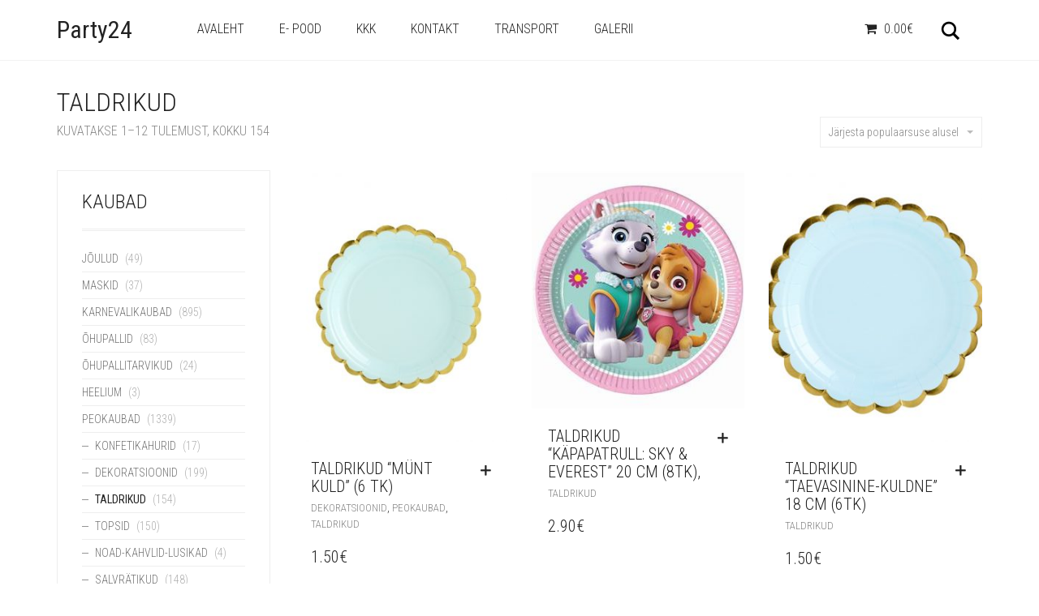

--- FILE ---
content_type: text/html; charset=UTF-8
request_url: https://party24.ee/tootekategooria/peokaubad/taldrikud/
body_size: 13006
content:
<!DOCTYPE html>
<!--[if lt IE 7 ]><html class="ie ie6" lang="et"> <![endif]-->
<!--[if IE 7 ]><html class="ie ie7" lang="et"> <![endif]-->
<!--[if IE 8 ]><html class="ie ie8" lang="et"> <![endif]-->
<!--[if (gte IE 9)|!(IE)]><!--><html lang="et"> <!--<![endif]-->
<head>
	<meta charset="UTF-8">
	<meta http-equiv="X-UA-Compatible" content="IE=edge">
	<meta name="viewport" content="width=device-width, initial-scale=1">

		<title>Taldrikud Archives - Party24</title>

		    <style>
        #wpadminbar #wp-admin-bar-vtrts_free_top_button .ab-icon:before {
            content: "\f185";
            color: #1DAE22;
            top: 3px;
        }
    </style>
    
	<!--[if lt IE 9]>
	<script src="https://party24.ee/wp-content/themes/aurum/assets/js/ie8-responsive-file-warning.js"></script>
	<![endif]-->

	<!--[if lt IE 9]>
	<script src="https://oss.maxcdn.com/libs/html5shiv/3.7.0/html5shiv.js"></script>
	<script src="https://oss.maxcdn.com/libs/respond.js/1.3.0/respond.min.js"></script>
	<![endif]-->

<meta name='robots' content='index, follow, max-image-preview:large, max-snippet:-1, max-video-preview:-1' />

	<!-- This site is optimized with the Yoast SEO plugin v19.10 - https://yoast.com/wordpress/plugins/seo/ -->
	<link rel="canonical" href="https://party24.ee/tootekategooria/peokaubad/taldrikud/" />
	<link rel="next" href="https://party24.ee/tootekategooria/peokaubad/taldrikud/page/2/" />
	<meta property="og:locale" content="et_EE" />
	<meta property="og:type" content="article" />
	<meta property="og:title" content="Taldrikud Archives - Party24" />
	<meta property="og:url" content="https://party24.ee/tootekategooria/peokaubad/taldrikud/" />
	<meta property="og:site_name" content="Party24" />
	<meta name="twitter:card" content="summary_large_image" />
	<script type="application/ld+json" class="yoast-schema-graph">{"@context":"https://schema.org","@graph":[{"@type":"CollectionPage","@id":"https://party24.ee/tootekategooria/peokaubad/taldrikud/","url":"https://party24.ee/tootekategooria/peokaubad/taldrikud/","name":"Taldrikud Archives - Party24","isPartOf":{"@id":"https://party24.ee/#website"},"primaryImageOfPage":{"@id":"https://party24.ee/tootekategooria/peokaubad/taldrikud/#primaryimage"},"image":{"@id":"https://party24.ee/tootekategooria/peokaubad/taldrikud/#primaryimage"},"thumbnailUrl":"https://party24.ee/wp-content/uploads/2018/10/big_TPP16-103_01_S.jpg","breadcrumb":{"@id":"https://party24.ee/tootekategooria/peokaubad/taldrikud/#breadcrumb"},"inLanguage":"et"},{"@type":"ImageObject","inLanguage":"et","@id":"https://party24.ee/tootekategooria/peokaubad/taldrikud/#primaryimage","url":"https://party24.ee/wp-content/uploads/2018/10/big_TPP16-103_01_S.jpg","contentUrl":"https://party24.ee/wp-content/uploads/2018/10/big_TPP16-103_01_S.jpg","width":800,"height":600},{"@type":"BreadcrumbList","@id":"https://party24.ee/tootekategooria/peokaubad/taldrikud/#breadcrumb","itemListElement":[{"@type":"ListItem","position":1,"name":"Home","item":"https://party24.ee/"},{"@type":"ListItem","position":2,"name":"Peokaubad","item":"https://party24.ee/tootekategooria/peokaubad/"},{"@type":"ListItem","position":3,"name":"Taldrikud"}]},{"@type":"WebSite","@id":"https://party24.ee/#website","url":"https://party24.ee/","name":"Party24","description":"Kaunistuste ja peotarvikute müük","potentialAction":[{"@type":"SearchAction","target":{"@type":"EntryPoint","urlTemplate":"https://party24.ee/?s={search_term_string}"},"query-input":"required name=search_term_string"}],"inLanguage":"et"}]}</script>
	<!-- / Yoast SEO plugin. -->


<link rel='dns-prefetch' href='//fonts.googleapis.com' />
<link rel='dns-prefetch' href='//s.w.org' />
<link rel="alternate" type="application/rss+xml" title="Party24 &raquo; RSS" href="https://party24.ee/feed/" />
<link rel="alternate" type="application/rss+xml" title="Party24 &raquo; Kommentaaride RSS" href="https://party24.ee/comments/feed/" />
<link rel="alternate" type="application/rss+xml" title="Party24 &raquo; Taldrikud Kategooria uudisevoog" href="https://party24.ee/tootekategooria/peokaubad/taldrikud/feed/" />
<script type="text/javascript">
window._wpemojiSettings = {"baseUrl":"https:\/\/s.w.org\/images\/core\/emoji\/13.1.0\/72x72\/","ext":".png","svgUrl":"https:\/\/s.w.org\/images\/core\/emoji\/13.1.0\/svg\/","svgExt":".svg","source":{"concatemoji":"https:\/\/party24.ee\/wp-includes\/js\/wp-emoji-release.min.js?ver=5.9.12"}};
/*! This file is auto-generated */
!function(e,a,t){var n,r,o,i=a.createElement("canvas"),p=i.getContext&&i.getContext("2d");function s(e,t){var a=String.fromCharCode;p.clearRect(0,0,i.width,i.height),p.fillText(a.apply(this,e),0,0);e=i.toDataURL();return p.clearRect(0,0,i.width,i.height),p.fillText(a.apply(this,t),0,0),e===i.toDataURL()}function c(e){var t=a.createElement("script");t.src=e,t.defer=t.type="text/javascript",a.getElementsByTagName("head")[0].appendChild(t)}for(o=Array("flag","emoji"),t.supports={everything:!0,everythingExceptFlag:!0},r=0;r<o.length;r++)t.supports[o[r]]=function(e){if(!p||!p.fillText)return!1;switch(p.textBaseline="top",p.font="600 32px Arial",e){case"flag":return s([127987,65039,8205,9895,65039],[127987,65039,8203,9895,65039])?!1:!s([55356,56826,55356,56819],[55356,56826,8203,55356,56819])&&!s([55356,57332,56128,56423,56128,56418,56128,56421,56128,56430,56128,56423,56128,56447],[55356,57332,8203,56128,56423,8203,56128,56418,8203,56128,56421,8203,56128,56430,8203,56128,56423,8203,56128,56447]);case"emoji":return!s([10084,65039,8205,55357,56613],[10084,65039,8203,55357,56613])}return!1}(o[r]),t.supports.everything=t.supports.everything&&t.supports[o[r]],"flag"!==o[r]&&(t.supports.everythingExceptFlag=t.supports.everythingExceptFlag&&t.supports[o[r]]);t.supports.everythingExceptFlag=t.supports.everythingExceptFlag&&!t.supports.flag,t.DOMReady=!1,t.readyCallback=function(){t.DOMReady=!0},t.supports.everything||(n=function(){t.readyCallback()},a.addEventListener?(a.addEventListener("DOMContentLoaded",n,!1),e.addEventListener("load",n,!1)):(e.attachEvent("onload",n),a.attachEvent("onreadystatechange",function(){"complete"===a.readyState&&t.readyCallback()})),(n=t.source||{}).concatemoji?c(n.concatemoji):n.wpemoji&&n.twemoji&&(c(n.twemoji),c(n.wpemoji)))}(window,document,window._wpemojiSettings);
</script>
<style type="text/css">
img.wp-smiley,
img.emoji {
	display: inline !important;
	border: none !important;
	box-shadow: none !important;
	height: 1em !important;
	width: 1em !important;
	margin: 0 0.07em !important;
	vertical-align: -0.1em !important;
	background: none !important;
	padding: 0 !important;
}
</style>
	<style>
	
.laborator-admin-bar-menu {
	position: relative !important;
	display: inline-block;
	width: 16px !important;
	height: 16px !important;
	background: url(https://party24.ee/wp-content/themes/aurum/assets/images/laborator-icon.png) no-repeat 0px 0px !important;
	background-size: 16px !important;
	margin-right: 8px !important;
	top: 3px !important;
}

#wp-admin-bar-laborator-options:hover .laborator-admin-bar-menu {
	background-position: 0 -32px !important;
}

.laborator-admin-bar-menu:before {
	display: none !important;
}

#toplevel_page_laborator_options .wp-menu-image {
	background: url(https://party24.ee/wp-content/themes/aurum/assets/images/laborator-icon.png) no-repeat 11px 8px !important;
	background-size: 16px !important;
}

#toplevel_page_laborator_options .wp-menu-image:before {
	display: none;
}

#toplevel_page_laborator_options .wp-menu-image img {
	display: none;
}

#toplevel_page_laborator_options:hover .wp-menu-image, #toplevel_page_laborator_options.wp-has-current-submenu .wp-menu-image {
	background-position: 11px -24px !important;
}

</style>
<link rel='stylesheet' id='wp-block-library-css'  href='https://party24.ee/wp-includes/css/dist/block-library/style.min.css?ver=5.9.12' type='text/css' media='all' />
<link rel='stylesheet' id='wc-blocks-vendors-style-css'  href='https://party24.ee/wp-content/plugins/woocommerce/packages/woocommerce-blocks/build/wc-blocks-vendors-style.css?ver=8.7.5' type='text/css' media='all' />
<link rel='stylesheet' id='wc-blocks-style-css'  href='https://party24.ee/wp-content/plugins/woocommerce/packages/woocommerce-blocks/build/wc-blocks-style.css?ver=8.7.5' type='text/css' media='all' />
<style id='global-styles-inline-css' type='text/css'>
body{--wp--preset--color--black: #000000;--wp--preset--color--cyan-bluish-gray: #abb8c3;--wp--preset--color--white: #ffffff;--wp--preset--color--pale-pink: #f78da7;--wp--preset--color--vivid-red: #cf2e2e;--wp--preset--color--luminous-vivid-orange: #ff6900;--wp--preset--color--luminous-vivid-amber: #fcb900;--wp--preset--color--light-green-cyan: #7bdcb5;--wp--preset--color--vivid-green-cyan: #00d084;--wp--preset--color--pale-cyan-blue: #8ed1fc;--wp--preset--color--vivid-cyan-blue: #0693e3;--wp--preset--color--vivid-purple: #9b51e0;--wp--preset--gradient--vivid-cyan-blue-to-vivid-purple: linear-gradient(135deg,rgba(6,147,227,1) 0%,rgb(155,81,224) 100%);--wp--preset--gradient--light-green-cyan-to-vivid-green-cyan: linear-gradient(135deg,rgb(122,220,180) 0%,rgb(0,208,130) 100%);--wp--preset--gradient--luminous-vivid-amber-to-luminous-vivid-orange: linear-gradient(135deg,rgba(252,185,0,1) 0%,rgba(255,105,0,1) 100%);--wp--preset--gradient--luminous-vivid-orange-to-vivid-red: linear-gradient(135deg,rgba(255,105,0,1) 0%,rgb(207,46,46) 100%);--wp--preset--gradient--very-light-gray-to-cyan-bluish-gray: linear-gradient(135deg,rgb(238,238,238) 0%,rgb(169,184,195) 100%);--wp--preset--gradient--cool-to-warm-spectrum: linear-gradient(135deg,rgb(74,234,220) 0%,rgb(151,120,209) 20%,rgb(207,42,186) 40%,rgb(238,44,130) 60%,rgb(251,105,98) 80%,rgb(254,248,76) 100%);--wp--preset--gradient--blush-light-purple: linear-gradient(135deg,rgb(255,206,236) 0%,rgb(152,150,240) 100%);--wp--preset--gradient--blush-bordeaux: linear-gradient(135deg,rgb(254,205,165) 0%,rgb(254,45,45) 50%,rgb(107,0,62) 100%);--wp--preset--gradient--luminous-dusk: linear-gradient(135deg,rgb(255,203,112) 0%,rgb(199,81,192) 50%,rgb(65,88,208) 100%);--wp--preset--gradient--pale-ocean: linear-gradient(135deg,rgb(255,245,203) 0%,rgb(182,227,212) 50%,rgb(51,167,181) 100%);--wp--preset--gradient--electric-grass: linear-gradient(135deg,rgb(202,248,128) 0%,rgb(113,206,126) 100%);--wp--preset--gradient--midnight: linear-gradient(135deg,rgb(2,3,129) 0%,rgb(40,116,252) 100%);--wp--preset--duotone--dark-grayscale: url('#wp-duotone-dark-grayscale');--wp--preset--duotone--grayscale: url('#wp-duotone-grayscale');--wp--preset--duotone--purple-yellow: url('#wp-duotone-purple-yellow');--wp--preset--duotone--blue-red: url('#wp-duotone-blue-red');--wp--preset--duotone--midnight: url('#wp-duotone-midnight');--wp--preset--duotone--magenta-yellow: url('#wp-duotone-magenta-yellow');--wp--preset--duotone--purple-green: url('#wp-duotone-purple-green');--wp--preset--duotone--blue-orange: url('#wp-duotone-blue-orange');--wp--preset--font-size--small: 13px;--wp--preset--font-size--medium: 20px;--wp--preset--font-size--large: 36px;--wp--preset--font-size--x-large: 42px;}.has-black-color{color: var(--wp--preset--color--black) !important;}.has-cyan-bluish-gray-color{color: var(--wp--preset--color--cyan-bluish-gray) !important;}.has-white-color{color: var(--wp--preset--color--white) !important;}.has-pale-pink-color{color: var(--wp--preset--color--pale-pink) !important;}.has-vivid-red-color{color: var(--wp--preset--color--vivid-red) !important;}.has-luminous-vivid-orange-color{color: var(--wp--preset--color--luminous-vivid-orange) !important;}.has-luminous-vivid-amber-color{color: var(--wp--preset--color--luminous-vivid-amber) !important;}.has-light-green-cyan-color{color: var(--wp--preset--color--light-green-cyan) !important;}.has-vivid-green-cyan-color{color: var(--wp--preset--color--vivid-green-cyan) !important;}.has-pale-cyan-blue-color{color: var(--wp--preset--color--pale-cyan-blue) !important;}.has-vivid-cyan-blue-color{color: var(--wp--preset--color--vivid-cyan-blue) !important;}.has-vivid-purple-color{color: var(--wp--preset--color--vivid-purple) !important;}.has-black-background-color{background-color: var(--wp--preset--color--black) !important;}.has-cyan-bluish-gray-background-color{background-color: var(--wp--preset--color--cyan-bluish-gray) !important;}.has-white-background-color{background-color: var(--wp--preset--color--white) !important;}.has-pale-pink-background-color{background-color: var(--wp--preset--color--pale-pink) !important;}.has-vivid-red-background-color{background-color: var(--wp--preset--color--vivid-red) !important;}.has-luminous-vivid-orange-background-color{background-color: var(--wp--preset--color--luminous-vivid-orange) !important;}.has-luminous-vivid-amber-background-color{background-color: var(--wp--preset--color--luminous-vivid-amber) !important;}.has-light-green-cyan-background-color{background-color: var(--wp--preset--color--light-green-cyan) !important;}.has-vivid-green-cyan-background-color{background-color: var(--wp--preset--color--vivid-green-cyan) !important;}.has-pale-cyan-blue-background-color{background-color: var(--wp--preset--color--pale-cyan-blue) !important;}.has-vivid-cyan-blue-background-color{background-color: var(--wp--preset--color--vivid-cyan-blue) !important;}.has-vivid-purple-background-color{background-color: var(--wp--preset--color--vivid-purple) !important;}.has-black-border-color{border-color: var(--wp--preset--color--black) !important;}.has-cyan-bluish-gray-border-color{border-color: var(--wp--preset--color--cyan-bluish-gray) !important;}.has-white-border-color{border-color: var(--wp--preset--color--white) !important;}.has-pale-pink-border-color{border-color: var(--wp--preset--color--pale-pink) !important;}.has-vivid-red-border-color{border-color: var(--wp--preset--color--vivid-red) !important;}.has-luminous-vivid-orange-border-color{border-color: var(--wp--preset--color--luminous-vivid-orange) !important;}.has-luminous-vivid-amber-border-color{border-color: var(--wp--preset--color--luminous-vivid-amber) !important;}.has-light-green-cyan-border-color{border-color: var(--wp--preset--color--light-green-cyan) !important;}.has-vivid-green-cyan-border-color{border-color: var(--wp--preset--color--vivid-green-cyan) !important;}.has-pale-cyan-blue-border-color{border-color: var(--wp--preset--color--pale-cyan-blue) !important;}.has-vivid-cyan-blue-border-color{border-color: var(--wp--preset--color--vivid-cyan-blue) !important;}.has-vivid-purple-border-color{border-color: var(--wp--preset--color--vivid-purple) !important;}.has-vivid-cyan-blue-to-vivid-purple-gradient-background{background: var(--wp--preset--gradient--vivid-cyan-blue-to-vivid-purple) !important;}.has-light-green-cyan-to-vivid-green-cyan-gradient-background{background: var(--wp--preset--gradient--light-green-cyan-to-vivid-green-cyan) !important;}.has-luminous-vivid-amber-to-luminous-vivid-orange-gradient-background{background: var(--wp--preset--gradient--luminous-vivid-amber-to-luminous-vivid-orange) !important;}.has-luminous-vivid-orange-to-vivid-red-gradient-background{background: var(--wp--preset--gradient--luminous-vivid-orange-to-vivid-red) !important;}.has-very-light-gray-to-cyan-bluish-gray-gradient-background{background: var(--wp--preset--gradient--very-light-gray-to-cyan-bluish-gray) !important;}.has-cool-to-warm-spectrum-gradient-background{background: var(--wp--preset--gradient--cool-to-warm-spectrum) !important;}.has-blush-light-purple-gradient-background{background: var(--wp--preset--gradient--blush-light-purple) !important;}.has-blush-bordeaux-gradient-background{background: var(--wp--preset--gradient--blush-bordeaux) !important;}.has-luminous-dusk-gradient-background{background: var(--wp--preset--gradient--luminous-dusk) !important;}.has-pale-ocean-gradient-background{background: var(--wp--preset--gradient--pale-ocean) !important;}.has-electric-grass-gradient-background{background: var(--wp--preset--gradient--electric-grass) !important;}.has-midnight-gradient-background{background: var(--wp--preset--gradient--midnight) !important;}.has-small-font-size{font-size: var(--wp--preset--font-size--small) !important;}.has-medium-font-size{font-size: var(--wp--preset--font-size--medium) !important;}.has-large-font-size{font-size: var(--wp--preset--font-size--large) !important;}.has-x-large-font-size{font-size: var(--wp--preset--font-size--x-large) !important;}
</style>
<link rel='stylesheet' id='layerslider-css'  href='https://party24.ee/wp-content/plugins/LayerSlider/static/css/layerslider.css?ver=5.6.10' type='text/css' media='all' />
<link rel='stylesheet' id='ls-google-fonts-css'  href='https://fonts.googleapis.com/css?family=Lato:100,300,regular,700,900%7COpen+Sans:300%7CIndie+Flower:regular%7COswald:300,regular,700&#038;subset=latin%2Clatin-ext' type='text/css' media='all' />
<link rel='stylesheet' id='wpmenucart-icons-css'  href='https://party24.ee/wp-content/plugins/woocommerce-menu-bar-cart/assets/css/wpmenucart-icons.min.css?ver=2.12.1' type='text/css' media='all' />
<style id='wpmenucart-icons-inline-css' type='text/css'>
@font-face{font-family:WPMenuCart;src:url(https://party24.ee/wp-content/plugins/woocommerce-menu-bar-cart/assets/fonts/WPMenuCart.eot);src:url(https://party24.ee/wp-content/plugins/woocommerce-menu-bar-cart/assets/fonts/WPMenuCart.eot?#iefix) format('embedded-opentype'),url(https://party24.ee/wp-content/plugins/woocommerce-menu-bar-cart/assets/fonts/WPMenuCart.woff2) format('woff2'),url(https://party24.ee/wp-content/plugins/woocommerce-menu-bar-cart/assets/fonts/WPMenuCart.woff) format('woff'),url(https://party24.ee/wp-content/plugins/woocommerce-menu-bar-cart/assets/fonts/WPMenuCart.ttf) format('truetype'),url(https://party24.ee/wp-content/plugins/woocommerce-menu-bar-cart/assets/fonts/WPMenuCart.svg#WPMenuCart) format('svg');font-weight:400;font-style:normal;font-display:swap}
</style>
<link rel='stylesheet' id='wpmenucart-css'  href='https://party24.ee/wp-content/plugins/woocommerce-menu-bar-cart/assets/css/wpmenucart-main.min.css?ver=2.12.1' type='text/css' media='all' />
<style id='woocommerce-inline-inline-css' type='text/css'>
.woocommerce form .form-row .required { visibility: visible; }
</style>
<link rel='stylesheet' id='wcz-frontend-css'  href='https://party24.ee/wp-content/plugins/woocustomizer/assets/css/frontend.css?ver=2.4.5' type='text/css' media='all' />
<link rel='stylesheet' id='icons-entypo-css'  href='https://party24.ee/wp-content/themes/aurum/assets/css/fonts/entypo/css/entyporegular.css' type='text/css' media='all' />
<link rel='stylesheet' id='icons-fontawesome-css'  href='https://party24.ee/wp-content/themes/aurum/assets/css/fonts/font-awesome/font-awesome.css' type='text/css' media='all' />
<link rel='stylesheet' id='bootstrap-css'  href='https://party24.ee/wp-content/themes/aurum/assets/css/bootstrap.css' type='text/css' media='all' />
<link rel='stylesheet' id='aurum-main-css'  href='https://party24.ee/wp-content/themes/aurum/assets/css/aurum.css?ver=2.9.5' type='text/css' media='all' />
<link rel='stylesheet' id='style-css'  href='https://party24.ee/wp-content/themes/aurum/style.css?ver=2.9.5' type='text/css' media='all' />
<link rel='stylesheet' id='primary-font-css'  href='//fonts.googleapis.com/css?family=Roboto%3A300italic%2C400italic%2C700italic%2C300%2C400%2C700&#038;subset=latin&#038;ver=5.9.12' type='text/css' media='all' />
<link rel='stylesheet' id='heading-font-css'  href='//fonts.googleapis.com/css?family=Roboto+Condensed%3A300italic%2C400italic%2C700italic%2C300%2C400%2C700&#038;ver=5.9.12' type='text/css' media='all' />
<link rel='stylesheet' id='dashicons-css'  href='https://party24.ee/wp-includes/css/dashicons.min.css?ver=5.9.12' type='text/css' media='all' />
<link rel='stylesheet' id='thwepof-public-style-css'  href='https://party24.ee/wp-content/plugins/woo-extra-product-options/public/assets/css/thwepof-public.min.css?ver=5.9.12' type='text/css' media='all' />
<link rel='stylesheet' id='jquery-ui-style-css'  href='https://party24.ee/wp-content/plugins/woo-extra-product-options/public/assets/css/jquery-ui/jquery-ui.css?ver=5.9.12' type='text/css' media='all' />
<script type="text/javascript">
var ajaxurl = ajaxurl || 'https://party24.ee/wp-admin/admin-ajax.php';
</script>
<script type='text/javascript' id='ahc_front_js-js-extra'>
/* <![CDATA[ */
var ahc_ajax_front = {"ajax_url":"https:\/\/party24.ee\/wp-admin\/admin-ajax.php","page_id":"Kategooria: <span>Taldrikud<\/span>","page_title":"","post_type":""};
/* ]]> */
</script>
<script type='text/javascript' src='https://party24.ee/wp-content/plugins/visitors-traffic-real-time-statistics/js/front.js?ver=5.9.12' id='ahc_front_js-js'></script>
<script type='text/javascript' src='https://party24.ee/wp-includes/js/jquery/jquery.min.js?ver=3.6.0' id='jquery-core-js'></script>
<script type='text/javascript' src='https://party24.ee/wp-includes/js/jquery/jquery-migrate.min.js?ver=3.3.2' id='jquery-migrate-js'></script>
<script type='text/javascript' id='layerslider-js-extra'>
/* <![CDATA[ */
var LS_Meta = {"v":"5.6.10"};
/* ]]> */
</script>
<script type='text/javascript' src='https://party24.ee/wp-content/plugins/LayerSlider/static/js/layerslider.kreaturamedia.jquery.js?ver=5.6.10' id='layerslider-js'></script>
<script type='text/javascript' src='https://party24.ee/wp-content/plugins/LayerSlider/static/js/layerslider.transitions.js?ver=5.6.10' id='layerslider-transitions-js'></script>
<script type='text/javascript' src='https://party24.ee/wp-content/plugins/woocommerce/assets/js/jquery-blockui/jquery.blockUI.min.js?ver=2.7.0-wc.7.1.0' id='jquery-blockui-js'></script>
<script type='text/javascript' id='wc-add-to-cart-js-extra'>
/* <![CDATA[ */
var wc_add_to_cart_params = {"ajax_url":"\/wp-admin\/admin-ajax.php","wc_ajax_url":"\/?wc-ajax=%%endpoint%%","i18n_view_cart":"Vaata ostukorvi","cart_url":"https:\/\/party24.ee\/cart\/","is_cart":"","cart_redirect_after_add":"no"};
/* ]]> */
</script>
<script type='text/javascript' src='https://party24.ee/wp-content/plugins/woocommerce/assets/js/frontend/add-to-cart.min.js?ver=7.1.0' id='wc-add-to-cart-js'></script>
<script type='text/javascript' src='https://party24.ee/wp-content/plugins/js_composer/assets/js/vendors/woocommerce-add-to-cart.js?ver=4.12.1' id='vc_woocommerce-add-to-cart-js-js'></script>
<meta name="generator" content="Powered by LayerSlider 5.6.10 - Multi-Purpose, Responsive, Parallax, Mobile-Friendly Slider Plugin for WordPress." />
<!-- LayerSlider updates and docs at: https://kreaturamedia.com/layerslider-responsive-wordpress-slider-plugin/ -->
<link rel="https://api.w.org/" href="https://party24.ee/wp-json/" /><link rel="alternate" type="application/json" href="https://party24.ee/wp-json/wp/v2/product_cat/55" /><link rel="EditURI" type="application/rsd+xml" title="RSD" href="https://party24.ee/xmlrpc.php?rsd" />
<link rel="wlwmanifest" type="application/wlwmanifest+xml" href="https://party24.ee/wp-includes/wlwmanifest.xml" /> 
<meta name="generator" content="WordPress 5.9.12" />
<meta name="generator" content="WooCommerce 7.1.0" />
            <link href="https://cdnjs.cloudflare.com/ajax/libs/chosen/1.8.7/chosen.css" rel="stylesheet" />
            <script src="https://cdnjs.cloudflare.com/ajax/libs/chosen/1.8.7/chosen.jquery.min.js"></script>
            <!-- Analytics by WP Statistics v13.2.7 - https://wp-statistics.com/ -->
<style id="theme-custom-css">
body {}.woocommerce .shop-item .item-image img {max-width: 300px !important;width: 100% !important;height: auto !important;}
</style>	<noscript><style>.woocommerce-product-gallery{ opacity: 1 !important; }</style></noscript>
	<style type="text/css">.recentcomments a{display:inline !important;padding:0 !important;margin:0 !important;}</style><meta name="generator" content="Powered by Visual Composer - drag and drop page builder for WordPress."/>
<!--[if lte IE 9]><link rel="stylesheet" type="text/css" href="https://party24.ee/wp-content/plugins/js_composer/assets/css/vc_lte_ie9.min.css" media="screen"><![endif]--><!--[if IE  8]><link rel="stylesheet" type="text/css" href="https://party24.ee/wp-content/plugins/js_composer/assets/css/vc-ie8.min.css" media="screen"><![endif]-->			<script  type="text/javascript">
				!function(f,b,e,v,n,t,s){if(f.fbq)return;n=f.fbq=function(){n.callMethod?
					n.callMethod.apply(n,arguments):n.queue.push(arguments)};if(!f._fbq)f._fbq=n;
					n.push=n;n.loaded=!0;n.version='2.0';n.queue=[];t=b.createElement(e);t.async=!0;
					t.src=v;s=b.getElementsByTagName(e)[0];s.parentNode.insertBefore(t,s)}(window,
					document,'script','https://connect.facebook.net/en_US/fbevents.js');
			</script>
			<!-- WooCommerce Facebook Integration Begin -->
			<script  type="text/javascript">

				fbq('init', '164533227656639', {}, {
    "agent": "woocommerce-7.1.0-3.0.4"
});

				fbq( 'track', 'PageView', {
    "source": "woocommerce",
    "version": "7.1.0",
    "pluginVersion": "3.0.4"
} );

				document.addEventListener( 'DOMContentLoaded', function() {
					jQuery && jQuery( function( $ ) {
						// Insert placeholder for events injected when a product is added to the cart through AJAX.
						$( document.body ).append( '<div class=\"wc-facebook-pixel-event-placeholder\"></div>' );
					} );
				}, false );

			</script>
			<!-- WooCommerce Facebook Integration End -->
			<noscript><style type="text/css"> .wpb_animate_when_almost_visible { opacity: 1; }</style></noscript>	</head>
	<body class="archive tax-product_cat term-taldrikud term-55 theme-aurum woocommerce woocommerce-page woocommerce-no-js wcz-woocommerce product-images-lazyload wpb-js-composer js-comp-ver-4.12.1 vc_responsive">

		<header class="site-header header-type-1 sticky">

	
	<div class="container">
		<div class="row">
			<div class="col-sm-12">

				<div class="header-menu">

					
					<div class="logo text-logo">

	<a href="https://party24.ee">
			Party24		</a>
	
	
</div>
					<nav class="main-menu" role="navigation">
	<ul id="menu-main-menu" class="nav"><li id="menu-item-1290" class="menu-item menu-item-type-custom menu-item-object-custom menu-item-home menu-item-1290"><a href="http://party24.ee">Avaleht</a></li>
<li id="menu-item-1424" class="menu-item menu-item-type-post_type menu-item-object-page menu-item-1424"><a href="https://party24.ee/shop/">e- Pood</a></li>
<li id="menu-item-1451" class="menu-item menu-item-type-post_type menu-item-object-page menu-item-1451"><a href="https://party24.ee/f-a-q/">KKK</a></li>
<li id="menu-item-1425" class="menu-item menu-item-type-post_type menu-item-object-page menu-item-1425"><a href="https://party24.ee/contact/">Kontakt</a></li>
<li id="menu-item-13442" class="menu-item menu-item-type-post_type menu-item-object-page menu-item-13442"><a href="https://party24.ee/transport/">Transport</a></li>
<li id="menu-item-12337" class="menu-item menu-item-type-post_type menu-item-object-page menu-item-12337"><a href="https://party24.ee/galerii/">Galerii</a></li>
<li class="menu-item wpmenucartli wpmenucart-display-right menu-item" id="wpmenucartli"><a class="wpmenucart-contents empty-wpmenucart-visible" href="https://party24.ee/shop/" title="Start shopping"><i class="wpmenucart-icon-shopping-cart-0" role="img" aria-label="Ostukorv"></i><span class="amount">0.00&euro;</span></a></li></ul>	
	
	</nav>
					<div class="header-links">

	<ul class="header-widgets">
				<li>

			<form action="https://party24.ee" method="get" class="search-form" enctype="application/x-www-form-urlencoded">

				<div class="search-input-env">
					<input type="text" class="form-control search-input" name="s" placeholder="Otsi..." value="">
				</div>

				<a href="#" class="search-btn">
					<svg version="1.1" xmlns="http://www.w3.org/2000/svg" xmlns:xlink="http://www.w3.org/1999/xlink" x="0px" y="0px"

	 width="24px" height="24px" viewBox="0 0 512 512" enable-background="new 0 0 512 512" xml:space="preserve">

<path id="search-svg" d="M460.355,421.59L353.844,315.078c20.041-27.553,31.885-61.437,31.885-98.037

	C385.729,124.934,310.793,50,218.686,50C126.58,50,51.645,124.934,51.645,217.041c0,92.106,74.936,167.041,167.041,167.041

	c34.912,0,67.352-10.773,94.184-29.158L419.945,462L460.355,421.59z M100.631,217.041c0-65.096,52.959-118.056,118.055-118.056

	c65.098,0,118.057,52.959,118.057,118.056c0,65.096-52.959,118.056-118.057,118.056C153.59,335.097,100.631,282.137,100.631,217.041

	z"/>

</svg>

					<span class="sr-only">Otsi</span>
				</a>

			</form>

		</li>
		
						<li>
			<a class="cart-counter cart-counter-ajax" href="https://party24.ee/cart/">
				<span class="badge items-count">0</span>
				<svg version="1.1" xmlns="http://www.w3.org/2000/svg" xmlns:xlink="http://www.w3.org/1999/xlink" x="0px" y="0px"
	 width="24px" height="24px" viewBox="0 0 512 512" enable-background="new 0 0 512 512" xml:space="preserve">
<path id="cart_1-svg" d="M67.851,183.609l-17.682-40h289.744l-12.576,40H67.851z M82.271,218.277l17.461,39.498h205.084
	l12.42-39.498H82.271z M389.858,105.109l-59.18,188.166H115.231l17.627,40h227.068l59.178-188.166h29.98l12.746-40H389.858z
	 M289.925,353.109c-14.852,0-26.891,12.039-26.891,26.891s12.039,26.891,26.891,26.891s26.891-12.039,26.891-26.891
	S304.776,353.109,289.925,353.109z M201.042,353.109c-14.852,0-26.891,12.039-26.891,26.891s12.039,26.891,26.891,26.891
	s26.891-12.039,26.891-26.891S215.894,353.109,201.042,353.109z"/>
</svg>
			</a>

			<div class="lab-mini-cart">
									<div class="cart-is-loading">Laeb ostukorvi sisu...</div>
							</div>
		</li>
			</ul>

</div>
				</div>

			</div>
		</div>
	</div>

	
</header>

<header class="mobile-menu">

	<section class="mobile-logo">

		<div class="logo text-logo">

	<a href="https://party24.ee">
			Party24		</a>
	
	
</div>		
		
		<div class="mobile-toggles">
			<a class="toggle-menu" href="#">
				<svg version="1.1" xmlns="http://www.w3.org/2000/svg" xmlns:xlink="http://www.w3.org/1999/xlink" x="0px" y="0px"
	 width="24px" height="24px" viewBox="0 0 512 512" enable-background="new 0 0 512 512" xml:space="preserve">
<path id="toggle-menu-svg" d="M462,163.5H50v-65h412V163.5z M462,223.5H50v65h412V223.5z M462,348.5H50v65h412V348.5z"/>
</svg>
				<span class="sr-only">Kuva menüü</span>
			</a>
		</div>

	</section>

	<section class="search-site">

		<form action="https://party24.ee" method="get" class="search-form" enctype="application/x-www-form-urlencoded">

	<div class="search-input-env">
		<input type="text" class="form-control search-input" name="s" placeholder="Otsi..." value="">

		<button type="submit" class="btn btn-link mobile-search-button">
			<svg version="1.1" xmlns="http://www.w3.org/2000/svg" xmlns:xlink="http://www.w3.org/1999/xlink" x="0px" y="0px"

	 width="24px" height="24px" viewBox="0 0 512 512" enable-background="new 0 0 512 512" xml:space="preserve">

<path id="search-svg" d="M460.355,421.59L353.844,315.078c20.041-27.553,31.885-61.437,31.885-98.037

	C385.729,124.934,310.793,50,218.686,50C126.58,50,51.645,124.934,51.645,217.041c0,92.106,74.936,167.041,167.041,167.041

	c34.912,0,67.352-10.773,94.184-29.158L419.945,462L460.355,421.59z M100.631,217.041c0-65.096,52.959-118.056,118.055-118.056

	c65.098,0,118.057,52.959,118.057,118.056c0,65.096-52.959,118.056-118.057,118.056C153.59,335.097,100.631,282.137,100.631,217.041

	z"/>

</svg>

		</button>
	</div>

</form>
	</section>

	<ul id="menu-main-menu-1" class="mobile-menu"><li class="menu-item menu-item-type-custom menu-item-object-custom menu-item-home menu-item-1290"><a href="http://party24.ee">Avaleht</a></li>
<li class="menu-item menu-item-type-post_type menu-item-object-page menu-item-1424"><a href="https://party24.ee/shop/">e- Pood</a></li>
<li class="menu-item menu-item-type-post_type menu-item-object-page menu-item-1451"><a href="https://party24.ee/f-a-q/">KKK</a></li>
<li class="menu-item menu-item-type-post_type menu-item-object-page menu-item-1425"><a href="https://party24.ee/contact/">Kontakt</a></li>
<li class="menu-item menu-item-type-post_type menu-item-object-page menu-item-13442"><a href="https://party24.ee/transport/">Transport</a></li>
<li class="menu-item menu-item-type-post_type menu-item-object-page menu-item-12337"><a href="https://party24.ee/galerii/">Galerii</a></li>
<li class="menu-item wpmenucartli wpmenucart-display-right menu-item" id="wpmenucartli"><a class="wpmenucart-contents empty-wpmenucart-visible" href="https://party24.ee/shop/" title="Start shopping"><i class="wpmenucart-icon-shopping-cart-0" role="img" aria-label="Ostukorv"></i><span class="amount">0.00&euro;</span></a></li></ul>
		<section class="cart-info">
		<a class="cart-counter cart-zero" href="https://party24.ee/cart/">
			<i class="cart-icon"><svg version="1.1" xmlns="http://www.w3.org/2000/svg" xmlns:xlink="http://www.w3.org/1999/xlink" x="0px" y="0px"
	 width="24px" height="24px" viewBox="0 0 512 512" enable-background="new 0 0 512 512" xml:space="preserve">
<path id="cart-info-icon" d="M67.851,183.609l-17.682-40h289.744l-12.576,40H67.851z M82.271,218.277l17.461,39.498h205.084
	l12.42-39.498H82.271z M389.858,105.109l-59.18,188.166H115.231l17.627,40h227.068l59.178-188.166h29.98l12.746-40H389.858z
	 M289.925,353.109c-14.852,0-26.891,12.039-26.891,26.891s12.039,26.891,26.891,26.891s26.891-12.039,26.891-26.891
	S304.776,353.109,289.925,353.109z M201.042,353.109c-14.852,0-26.891,12.039-26.891,26.891s12.039,26.891,26.891,26.891
	s26.891-12.039,26.891-26.891S215.894,353.109,201.042,353.109z"/>
</svg>
</i>
			<strong>Ostukorv</strong>
			<span class="badge items-count">0</span>
		</a>
	</section>
	
	<header class="site-header">
			</header>

</header>

	<section class="shop">
		<div class="container woocommerce">

	
	
		
			<div class="row">
	<div class="col-sm-8">
		<h1 class="page-title">
			Taldrikud
						<small><p class="woocommerce-result-count">
	Kuvatakse 1&ndash;12 tulemust, kokku 154</p>
</small>
					</h1>
	</div>
		<div class="col-sm-4">
		<form class="woocommerce-ordering" method="get">
	<div class="form-group sort pull-right-md">
		<div class="dropdown">
			<button class="btn btn-block btn-bordered dropdown-toggle" type="button" data-toggle="dropdown">
				Järjesta populaarsuse alusel				<span class="caret"></span>
			</button>

			<ul class="dropdown-menu" role="menu">
								<li class="active" role="presentation">
					<a role="menuitem" tabindex="-1" href="#popularity">Järjesta populaarsuse alusel</a>
				</li>
								<li class="" role="presentation">
					<a role="menuitem" tabindex="-1" href="#date">Järjesta uudsuse alusel</a>
				</li>
								<li class="" role="presentation">
					<a role="menuitem" tabindex="-1" href="#price">Järjesta hinna alusel: odavamast kallimani</a>
				</li>
								<li class="" role="presentation">
					<a role="menuitem" tabindex="-1" href="#price-desc">Järjesta hinna alusel: kallimast odavamani</a>
				</li>
							</ul>
		</div>

		<select name="orderby" class="orderby hidden">
							<option value="popularity"  selected='selected'>Järjesta populaarsuse alusel</option>
							<option value="date" >Järjesta uudsuse alusel</option>
							<option value="price" >Järjesta hinna alusel: odavamast kallimani</option>
							<option value="price-desc" >Järjesta hinna alusel: kallimast odavamani</option>
					</select>
			</div>
</form>
	</div>
	</div>

		
		
		<div class="row">
			<div class="col-md-3 col-sm-4">

		<div class="sidebar">
			<div class="sidebar-entry woocommerce widget_product_categories woocommerce_product_categories-1"><h3 class="sidebar-entry-title">Kaubad</h3><ul class="product-categories"><li class="cat-item cat-item-1093"><a href="https://party24.ee/tootekategooria/joulud/">Jõulud</a> <span class="count">(49)</span></li>
<li class="cat-item cat-item-1110"><a href="https://party24.ee/tootekategooria/maskid-2/">Maskid</a> <span class="count">(37)</span></li>
<li class="cat-item cat-item-502"><a href="https://party24.ee/tootekategooria/karnevalikaubad/">Karnevalikaubad</a> <span class="count">(895)</span></li>
<li class="cat-item cat-item-52"><a href="https://party24.ee/tootekategooria/ohupallid/">Õhupallid</a> <span class="count">(83)</span></li>
<li class="cat-item cat-item-68"><a href="https://party24.ee/tootekategooria/ohupallitarvikud/">Õhupallitarvikud</a> <span class="count">(24)</span></li>
<li class="cat-item cat-item-54"><a href="https://party24.ee/tootekategooria/heelium/">Heelium</a> <span class="count">(3)</span></li>
<li class="cat-item cat-item-53 cat-parent current-cat-parent"><a href="https://party24.ee/tootekategooria/peokaubad/">Peokaubad</a> <span class="count">(1339)</span><ul class='children'>
<li class="cat-item cat-item-920"><a href="https://party24.ee/tootekategooria/peokaubad/konfetikahurid/">Konfetikahurid</a> <span class="count">(17)</span></li>
<li class="cat-item cat-item-147"><a href="https://party24.ee/tootekategooria/peokaubad/dekoratsioonid/">Dekoratsioonid</a> <span class="count">(199)</span></li>
<li class="cat-item cat-item-55 current-cat"><a href="https://party24.ee/tootekategooria/peokaubad/taldrikud/">Taldrikud</a> <span class="count">(154)</span></li>
<li class="cat-item cat-item-56"><a href="https://party24.ee/tootekategooria/peokaubad/topsid/">Topsid</a> <span class="count">(150)</span></li>
<li class="cat-item cat-item-57"><a href="https://party24.ee/tootekategooria/peokaubad/noad-kahvlid-lusikad/">Noad-kahvlid-lusikad</a> <span class="count">(4)</span></li>
<li class="cat-item cat-item-58"><a href="https://party24.ee/tootekategooria/peokaubad/salvratikud/">Salvrätikud</a> <span class="count">(148)</span></li>
<li class="cat-item cat-item-72"><a href="https://party24.ee/tootekategooria/peokaubad/laudlinad/">Laudlinad</a> <span class="count">(44)</span></li>
<li class="cat-item cat-item-71"><a href="https://party24.ee/tootekategooria/peokaubad/lipud/">Lipud</a> <span class="count">(114)</span></li>
<li class="cat-item cat-item-74"><a href="https://party24.ee/tootekategooria/peokaubad/kuunlad/">Küünlad- tordiküünlad</a> <span class="count">(98)</span></li>
<li class="cat-item cat-item-76"><a href="https://party24.ee/tootekategooria/peokaubad/mullitajad/">Mullitajad</a> <span class="count">(2)</span></li>
<li class="cat-item cat-item-59"><a href="https://party24.ee/tootekategooria/peokaubad/korred/">Kõrred</a> <span class="count">(40)</span></li>
<li class="cat-item cat-item-60"><a href="https://party24.ee/tootekategooria/peokaubad/mutsid/">Mütsid</a> <span class="count">(27)</span></li>
<li class="cat-item cat-item-61"><a href="https://party24.ee/tootekategooria/peokaubad/maskid/">Maskid</a> <span class="count">(12)</span></li>
<li class="cat-item cat-item-69"><a href="https://party24.ee/tootekategooria/peokaubad/pasunad/">Pasunad</a> <span class="count">(5)</span></li>
<li class="cat-item cat-item-77"><a href="https://party24.ee/tootekategooria/peokaubad/varia/">Varia</a> <span class="count">(427)</span></li>
</ul>
</li>
</ul></div><div class="sidebar-entry woocommerce widget_product_tag_cloud woocommerce_product_tag_cloud-2"><h3 class="sidebar-entry-title">Tootesildid</h3><div class="tagcloud"><a href="https://party24.ee/tootesilt/20ndad/" class="tag-cloud-link tag-link-1094 tag-link-position-1" style="font-size: 14.938053097345pt;" aria-label="20ndad (21 toodet)">20ndad</a>
<a href="https://party24.ee/tootesilt/aastavahetus/" class="tag-cloud-link tag-link-92 tag-link-position-2" style="font-size: 11.716814159292pt;" aria-label="Aastavahetus (11 toodet)">Aastavahetus</a>
<a href="https://party24.ee/tootesilt/addams-family/" class="tag-cloud-link tag-link-1124 tag-link-position-3" style="font-size: 10.725663716814pt;" aria-label="Addams family (9 toodet)">Addams family</a>
<a href="https://party24.ee/tootesilt/babyshower/" class="tag-cloud-link tag-link-1024 tag-link-position-4" style="font-size: 12.58407079646pt;" aria-label="babyshower (13 toodet)">babyshower</a>
<a href="https://party24.ee/tootesilt/beebipidu/" class="tag-cloud-link tag-link-721 tag-link-position-5" style="font-size: 14.442477876106pt;" aria-label="beebipidu (19 toodet)">beebipidu</a>
<a href="https://party24.ee/tootesilt/charleston/" class="tag-cloud-link tag-link-584 tag-link-position-6" style="font-size: 14.690265486726pt;" aria-label="charleston (20 toodet)">charleston</a>
<a href="https://party24.ee/tootesilt/dekoratsioon/" class="tag-cloud-link tag-link-161 tag-link-position-7" style="font-size: 13.575221238938pt;" aria-label="Dekoratsioon (16 toodet)">Dekoratsioon</a>
<a href="https://party24.ee/tootesilt/disko/" class="tag-cloud-link tag-link-577 tag-link-position-8" style="font-size: 11.716814159292pt;" aria-label="disko (11 toodet)">disko</a>
<a href="https://party24.ee/tootesilt/ev100/" class="tag-cloud-link tag-link-164 tag-link-position-9" style="font-size: 11.716814159292pt;" aria-label="EV100 (11 toodet)">EV100</a>
<a href="https://party24.ee/tootesilt/flapper/" class="tag-cloud-link tag-link-581 tag-link-position-10" style="font-size: 14.690265486726pt;" aria-label="flapper (20 toodet)">flapper</a>
<a href="https://party24.ee/tootesilt/halloween/" class="tag-cloud-link tag-link-91 tag-link-position-11" style="font-size: 22pt;" aria-label="Halloween (81 toodet)">Halloween</a>
<a href="https://party24.ee/tootesilt/hawaii/" class="tag-cloud-link tag-link-142 tag-link-position-12" style="font-size: 12.088495575221pt;" aria-label="Hawaii (12 toodet)">Hawaii</a>
<a href="https://party24.ee/tootesilt/hobe/" class="tag-cloud-link tag-link-118 tag-link-position-13" style="font-size: 10.106194690265pt;" aria-label="Hõbe (8 toodet)">Hõbe</a>
<a href="https://party24.ee/tootesilt/joulud/" class="tag-cloud-link tag-link-90 tag-link-position-14" style="font-size: 19.646017699115pt;" aria-label="Jõulud (51 toodet)">Jõulud</a>
<a href="https://party24.ee/tootesilt/jouluvana/" class="tag-cloud-link tag-link-268 tag-link-position-15" style="font-size: 10.106194690265pt;" aria-label="jõuluvana (8 toodet)">jõuluvana</a>
<a href="https://party24.ee/tootesilt/kauboi/" class="tag-cloud-link tag-link-783 tag-link-position-16" style="font-size: 11.716814159292pt;" aria-label="kauboi (11 toodet)">kauboi</a>
<a href="https://party24.ee/tootesilt/konfetikahur/" class="tag-cloud-link tag-link-342 tag-link-position-17" style="font-size: 10.725663716814pt;" aria-label="konfetikahur (9 toodet)">konfetikahur</a>
<a href="https://party24.ee/tootesilt/kopp/" class="tag-cloud-link tag-link-1059 tag-link-position-18" style="font-size: 10.106194690265pt;" aria-label="kopp (8 toodet)">kopp</a>
<a href="https://party24.ee/tootesilt/kostuum/" class="tag-cloud-link tag-link-467 tag-link-position-19" style="font-size: 15.185840707965pt;" aria-label="kostüüm (22 toodet)">kostüüm</a>
<a href="https://party24.ee/tootesilt/kuldne/" class="tag-cloud-link tag-link-111 tag-link-position-20" style="font-size: 9.4867256637168pt;" aria-label="Kuldne (7 toodet)">Kuldne</a>
<a href="https://party24.ee/tootesilt/kapapatrull/" class="tag-cloud-link tag-link-218 tag-link-position-21" style="font-size: 9.4867256637168pt;" aria-label="käpapatrull (7 toodet)">käpapatrull</a>
<a href="https://party24.ee/tootesilt/mask/" class="tag-cloud-link tag-link-163 tag-link-position-22" style="font-size: 12.58407079646pt;" aria-label="Mask (13 toodet)">Mask</a>
<a href="https://party24.ee/tootesilt/muffin/" class="tag-cloud-link tag-link-215 tag-link-position-23" style="font-size: 10.725663716814pt;" aria-label="muffin (9 toodet)">muffin</a>
<a href="https://party24.ee/tootesilt/paw-patrol/" class="tag-cloud-link tag-link-191 tag-link-position-24" style="font-size: 8.8672566371681pt;" aria-label="Paw Patrol (6 toodet)">Paw Patrol</a>
<a href="https://party24.ee/tootesilt/pidu/" class="tag-cloud-link tag-link-97 tag-link-position-25" style="font-size: 19.646017699115pt;" aria-label="Pidu (52 toodet)">Pidu</a>
<a href="https://party24.ee/tootesilt/piraat/" class="tag-cloud-link tag-link-100 tag-link-position-26" style="font-size: 10.106194690265pt;" aria-label="Piraat (8 toodet)">Piraat</a>
<a href="https://party24.ee/tootesilt/poistele/" class="tag-cloud-link tag-link-89 tag-link-position-27" style="font-size: 10.725663716814pt;" aria-label="Poistele (9 toodet)">Poistele</a>
<a href="https://party24.ee/tootesilt/pruudipidu/" class="tag-cloud-link tag-link-1022 tag-link-position-28" style="font-size: 13.575221238938pt;" aria-label="pruudipidu (16 toodet)">pruudipidu</a>
<a href="https://party24.ee/tootesilt/pruut/" class="tag-cloud-link tag-link-402 tag-link-position-29" style="font-size: 11.716814159292pt;" aria-label="pruut (11 toodet)">pruut</a>
<a href="https://party24.ee/tootesilt/pulmad/" class="tag-cloud-link tag-link-297 tag-link-position-30" style="font-size: 10.106194690265pt;" aria-label="Pulmad (8 toodet)">Pulmad</a>
<a href="https://party24.ee/tootesilt/punane/" class="tag-cloud-link tag-link-146 tag-link-position-31" style="font-size: 14.194690265487pt;" aria-label="Punane (18 toodet)">Punane</a>
<a href="https://party24.ee/tootesilt/roosa/" class="tag-cloud-link tag-link-171 tag-link-position-32" style="font-size: 13.203539823009pt;" aria-label="roosa (15 toodet)">roosa</a>
<a href="https://party24.ee/tootesilt/safari/" class="tag-cloud-link tag-link-980 tag-link-position-33" style="font-size: 10.106194690265pt;" aria-label="safari (8 toodet)">safari</a>
<a href="https://party24.ee/tootesilt/salvratikud/" class="tag-cloud-link tag-link-129 tag-link-position-34" style="font-size: 8.8672566371681pt;" aria-label="Salvrätikud (6 toodet)">Salvrätikud</a>
<a href="https://party24.ee/tootesilt/sinine/" class="tag-cloud-link tag-link-170 tag-link-position-35" style="font-size: 10.106194690265pt;" aria-label="sinine (8 toodet)">sinine</a>
<a href="https://party24.ee/tootesilt/sobrapaev/" class="tag-cloud-link tag-link-152 tag-link-position-36" style="font-size: 16.424778761062pt;" aria-label="Sõbrapäev (28 toodet)">Sõbrapäev</a>
<a href="https://party24.ee/tootesilt/sunnipaev/" class="tag-cloud-link tag-link-154 tag-link-position-37" style="font-size: 19.150442477876pt;" aria-label="Sünnipäev (47 toodet)">Sünnipäev</a>
<a href="https://party24.ee/tootesilt/taldrikud/" class="tag-cloud-link tag-link-132 tag-link-position-38" style="font-size: 10.725663716814pt;" aria-label="Taldrikud (9 toodet)">Taldrikud</a>
<a href="https://party24.ee/tootesilt/topsid/" class="tag-cloud-link tag-link-130 tag-link-position-39" style="font-size: 11.716814159292pt;" aria-label="Topsid (11 toodet)">Topsid</a>
<a href="https://party24.ee/tootesilt/tudruk/" class="tag-cloud-link tag-link-155 tag-link-position-40" style="font-size: 8.8672566371681pt;" aria-label="Tüdruk (6 toodet)">Tüdruk</a>
<a href="https://party24.ee/tootesilt/tudrukutele/" class="tag-cloud-link tag-link-88 tag-link-position-41" style="font-size: 10.725663716814pt;" aria-label="Tüdrukutele (9 toodet)">Tüdrukutele</a>
<a href="https://party24.ee/tootesilt/valentinipaev/" class="tag-cloud-link tag-link-113 tag-link-position-42" style="font-size: 17.663716814159pt;" aria-label="Valentinipäev (35 toodet)">Valentinipäev</a>
<a href="https://party24.ee/tootesilt/varviline/" class="tag-cloud-link tag-link-216 tag-link-position-43" style="font-size: 10.725663716814pt;" aria-label="värviline (9 toodet)">värviline</a>
<a href="https://party24.ee/tootesilt/wednesday/" class="tag-cloud-link tag-link-1122 tag-link-position-44" style="font-size: 10.725663716814pt;" aria-label="Wednesday (9 toodet)">Wednesday</a>
<a href="https://party24.ee/tootesilt/amblikmees/" class="tag-cloud-link tag-link-101 tag-link-position-45" style="font-size: 8pt;" aria-label="Ämblikmees (5 toodet)">Ämblikmees</a></div></div>		</div>

	</div>
			
			<div class="woocommerce-notices-wrapper"></div>
			<div class="products-container col-md-9 col-sm-8">

	<div class="row">

		<div class="products ">
				
				

									
										
					
<div class="item-column col-lg-4 col-md-4 col-sm-6 col-xs-12">

	<div class="shop-item hover-effect-1 post-4559 product type-product status-publish has-post-thumbnail product_cat-dekoratsioonid product_cat-peokaubad product_cat-taldrikud product_tag-kuldne product_tag-taldrik first instock taxable shipping-taxable purchasable product-type-simple">
			<div class="item-image">
		<a href="https://party24.ee/toode/taldrikud-taevasinine-6-tk/" class="woocommerce-LoopProduct-link woocommerce-loop-product__link"><img width="290" height="370" src="https://party24.ee/wp-content/uploads/2018/10/big_TPP16-103_01_S-290x370.jpg" class="attachment-shop-thumb size-shop-thumb" alt="" loading="lazy" srcset="https://party24.ee/wp-content/uploads/2018/10/big_TPP16-103_01_S-290x370.jpg 290w, https://party24.ee/wp-content/uploads/2018/10/big_TPP16-103_01_S-70x90.jpg 70w" sizes="(max-width: 290px) 100vw, 290px" /></a>
				<div class="bounce-loader">
			<div class="loading loading-0"></div>
			<div class="loading loading-1"></div>
			<div class="loading loading-2"></div>
		</div>
			</div>
		<div class="item-info">
				
		<h3>
			<a href="https://party24.ee/toode/taldrikud-taevasinine-6-tk/">Taldrikud &#8220;Münt kuld&#8221; (6 tk)</a>
		</h3>

				<span class="product-terms">
			<a href="https://party24.ee/tootekategooria/peokaubad/dekoratsioonid/" rel="tag">Dekoratsioonid</a>, <a href="https://party24.ee/tootekategooria/peokaubad/" rel="tag">Peokaubad</a>, <a href="https://party24.ee/tootekategooria/peokaubad/taldrikud/" rel="tag">Taldrikud</a>		</span>
				
		<a rel="nofollow" href="?add-to-cart=4559" data-quantity="1" data-product_id="4559" data-product_sku="5902230768932" class="button product_type_simple add_to_cart_button ajax_add_to_cart product-type-simple" data-toggle="tooltip" data-placement="left" data-title="Lisa korvi" data-title-loaded="Toode ostukorvi lisatud!"></a>
	<h3 class="price"><span class="woocommerce-Price-amount amount"><bdi>1.50<span class="woocommerce-Price-currencySymbol">&euro;</span></bdi></span></h3>
	</div>	
		</div>

</div>


									
										
					
<div class="item-column col-lg-4 col-md-4 col-sm-6 col-xs-12">

	<div class="shop-item hover-effect-1 post-6414 product type-product status-publish has-post-thumbnail product_cat-taldrikud product_tag-kapapatrull product_tag-pawpatrol product_tag-pidu product_tag-sunnipaev product_tag-taldrikud product_tag-tudrukute  instock taxable shipping-taxable purchasable product-type-simple">
			<div class="item-image">
		<a href="https://party24.ee/toode/taldrikud-kapapatrull-tudrukud-20-cm-8tk/" class="woocommerce-LoopProduct-link woocommerce-loop-product__link"><img width="290" height="326" src="https://party24.ee/wp-content/uploads/2019/04/imagehandler-6-290x326.jpg" class="attachment-shop-thumb size-shop-thumb" alt="" loading="lazy" /></a>
				<div class="bounce-loader">
			<div class="loading loading-0"></div>
			<div class="loading loading-1"></div>
			<div class="loading loading-2"></div>
		</div>
			</div>
		<div class="item-info">
				
		<h3>
			<a href="https://party24.ee/toode/taldrikud-kapapatrull-tudrukud-20-cm-8tk/">Taldrikud &#8220;Käpapatrull: Sky &amp; Everest&#8221; 20 cm (8tk),</a>
		</h3>

				<span class="product-terms">
			<a href="https://party24.ee/tootekategooria/peokaubad/taldrikud/" rel="tag">Taldrikud</a>		</span>
				
		<a rel="nofollow" href="?add-to-cart=6414" data-quantity="1" data-product_id="6414" data-product_sku="5201184934920" class="button product_type_simple add_to_cart_button ajax_add_to_cart product-type-simple" data-toggle="tooltip" data-placement="left" data-title="Lisa korvi" data-title-loaded="Toode ostukorvi lisatud!"></a>
	<h3 class="price"><span class="woocommerce-Price-amount amount"><bdi>2.90<span class="woocommerce-Price-currencySymbol">&euro;</span></bdi></span></h3>
	</div>	
		</div>

</div>

<div class="clear-sm"></div>
									
										
					
<div class="item-column col-lg-4 col-md-4 col-sm-6 col-xs-12">

	<div class="shop-item hover-effect-1 post-9372 product type-product status-publish has-post-thumbnail product_cat-taldrikud  instock taxable shipping-taxable purchasable product-type-simple">
			<div class="item-image">
		<a href="https://party24.ee/toode/taldrikud-taevasinine-kuldne-18-cm-6tk/" class="woocommerce-LoopProduct-link woocommerce-loop-product__link"><img width="290" height="370" src="https://party24.ee/wp-content/uploads/2020/01/big_TPP16-001J_01_S-290x370.jpg" class="attachment-shop-thumb size-shop-thumb" alt="" loading="lazy" srcset="https://party24.ee/wp-content/uploads/2020/01/big_TPP16-001J_01_S-290x370.jpg 290w, https://party24.ee/wp-content/uploads/2020/01/big_TPP16-001J_01_S-70x90.jpg 70w" sizes="(max-width: 290px) 100vw, 290px" /></a>
				<div class="bounce-loader">
			<div class="loading loading-0"></div>
			<div class="loading loading-1"></div>
			<div class="loading loading-2"></div>
		</div>
			</div>
		<div class="item-info">
				
		<h3>
			<a href="https://party24.ee/toode/taldrikud-taevasinine-kuldne-18-cm-6tk/">Taldrikud &#8220;Taevasinine-kuldne&#8221; 18 cm (6tk)</a>
		</h3>

				<span class="product-terms">
			<a href="https://party24.ee/tootekategooria/peokaubad/taldrikud/" rel="tag">Taldrikud</a>		</span>
				
		<a rel="nofollow" href="?add-to-cart=9372" data-quantity="1" data-product_id="9372" data-product_sku="5902230768949" class="button product_type_simple add_to_cart_button ajax_add_to_cart product-type-simple" data-toggle="tooltip" data-placement="left" data-title="Lisa korvi" data-title-loaded="Toode ostukorvi lisatud!"></a>
	<h3 class="price"><span class="woocommerce-Price-amount amount"><bdi>1.50<span class="woocommerce-Price-currencySymbol">&euro;</span></bdi></span></h3>
	</div>	
		</div>

</div>

<div class="clear-md"></div>
									
										
					
<div class="item-column col-lg-4 col-md-4 col-sm-6 col-xs-12">

	<div class="shop-item hover-effect-1 post-5881 product type-product status-publish has-post-thumbnail product_cat-peokaubad product_cat-taldrikud product_tag-happy-birthday product_tag-kuldne product_tag-taldrikud product_tag-varviline last instock taxable shipping-taxable purchasable product-type-simple">
			<div class="item-image">
		<a href="https://party24.ee/toode/taldrikud-happy-birthday-20-cm/" class="woocommerce-LoopProduct-link woocommerce-loop-product__link"><img width="290" height="240" src="https://party24.ee/wp-content/uploads/2019/02/large_TPP47_01_S-290x240.jpg" class="attachment-shop-thumb size-shop-thumb" alt="" loading="lazy" /></a>
				<div class="bounce-loader">
			<div class="loading loading-0"></div>
			<div class="loading loading-1"></div>
			<div class="loading loading-2"></div>
		</div>
			</div>
		<div class="item-info">
				
		<h3>
			<a href="https://party24.ee/toode/taldrikud-happy-birthday-20-cm/">Taldrikud &#8220;Happy Birthday&#8221; (20 cm, 6 tk)</a>
		</h3>

				<span class="product-terms">
			<a href="https://party24.ee/tootekategooria/peokaubad/" rel="tag">Peokaubad</a>, <a href="https://party24.ee/tootekategooria/peokaubad/taldrikud/" rel="tag">Taldrikud</a>		</span>
				
		<a rel="nofollow" href="?add-to-cart=5881" data-quantity="1" data-product_id="5881" data-product_sku="5900779101708" class="button product_type_simple add_to_cart_button ajax_add_to_cart product-type-simple" data-toggle="tooltip" data-placement="left" data-title="Lisa korvi" data-title-loaded="Toode ostukorvi lisatud!"></a>
	<h3 class="price"><span class="woocommerce-Price-amount amount"><bdi>1.50<span class="woocommerce-Price-currencySymbol">&euro;</span></bdi></span></h3>
	</div>	
		</div>

</div>

<div class="clear-sm"></div>
									
										
					
<div class="item-column col-lg-4 col-md-4 col-sm-6 col-xs-12">

	<div class="shop-item hover-effect-1 post-11108 product type-product status-publish has-post-thumbnail product_cat-taldrikud first instock taxable shipping-taxable purchasable product-type-simple">
			<div class="item-image">
		<a href="https://party24.ee/toode/taldrikud-mereroheline-23-cm-6tk/" class="woocommerce-LoopProduct-link woocommerce-loop-product__link"><img width="290" height="370" src="https://party24.ee/wp-content/uploads/2020/06/imagehandler-5-290x370.jpg" class="attachment-shop-thumb size-shop-thumb" alt="" loading="lazy" srcset="https://party24.ee/wp-content/uploads/2020/06/imagehandler-5-290x370.jpg 290w, https://party24.ee/wp-content/uploads/2020/06/imagehandler-5-555x710.jpg 555w, https://party24.ee/wp-content/uploads/2020/06/imagehandler-5-70x90.jpg 70w" sizes="(max-width: 290px) 100vw, 290px" /></a>
				<div class="bounce-loader">
			<div class="loading loading-0"></div>
			<div class="loading loading-1"></div>
			<div class="loading loading-2"></div>
		</div>
			</div>
		<div class="item-info">
				
		<h3>
			<a href="https://party24.ee/toode/taldrikud-mereroheline-23-cm-6tk/">Taldrikud, mereroheline 23 cm (6tk)</a>
		</h3>

				<span class="product-terms">
			<a href="https://party24.ee/tootekategooria/peokaubad/taldrikud/" rel="tag">Taldrikud</a>		</span>
				
		<a rel="nofollow" href="?add-to-cart=11108" data-quantity="1" data-product_id="11108" data-product_sku="5902973127195" class="button product_type_simple add_to_cart_button ajax_add_to_cart product-type-simple" data-toggle="tooltip" data-placement="left" data-title="Lisa korvi" data-title-loaded="Toode ostukorvi lisatud!"></a>
	<h3 class="price"><span class="woocommerce-Price-amount amount"><bdi>1.55<span class="woocommerce-Price-currencySymbol">&euro;</span></bdi></span></h3>
	</div>	
		</div>

</div>


									
										
					
<div class="item-column col-lg-4 col-md-4 col-sm-6 col-xs-12">

	<div class="shop-item hover-effect-1 post-6640 product type-product status-publish has-post-thumbnail product_cat-taldrikud product_tag-bride product_tag-pidu product_tag-pruut product_tag-roosakuld product_tag-taldrikud  instock taxable shipping-taxable purchasable product-type-simple">
			<div class="item-image">
		<a href="https://party24.ee/toode/taldrikud-bride-sguad-23-cm-6tk/" class="woocommerce-LoopProduct-link woocommerce-loop-product__link"><img width="290" height="370" src="https://party24.ee/wp-content/uploads/2019/05/big_TPP21-019R_01_S-290x370.jpg" class="attachment-shop-thumb size-shop-thumb" alt="" loading="lazy" srcset="https://party24.ee/wp-content/uploads/2019/05/big_TPP21-019R_01_S-290x370.jpg 290w, https://party24.ee/wp-content/uploads/2019/05/big_TPP21-019R_01_S-70x90.jpg 70w" sizes="(max-width: 290px) 100vw, 290px" /></a>
				<div class="bounce-loader">
			<div class="loading loading-0"></div>
			<div class="loading loading-1"></div>
			<div class="loading loading-2"></div>
		</div>
			</div>
		<div class="item-info">
				
		<h3>
			<a href="https://party24.ee/toode/taldrikud-bride-sguad-23-cm-6tk/">Taldrikud &#8220;Bride Squad&#8221; 23 cm (6tk)</a>
		</h3>

				<span class="product-terms">
			<a href="https://party24.ee/tootekategooria/peokaubad/taldrikud/" rel="tag">Taldrikud</a>		</span>
				
		<a rel="nofollow" href="?add-to-cart=6640" data-quantity="1" data-product_id="6640" data-product_sku="5902230796522" class="button product_type_simple add_to_cart_button ajax_add_to_cart product-type-simple" data-toggle="tooltip" data-placement="left" data-title="Lisa korvi" data-title-loaded="Toode ostukorvi lisatud!"></a>
	<h3 class="price"><span class="woocommerce-Price-amount amount"><bdi>2.50<span class="woocommerce-Price-currencySymbol">&euro;</span></bdi></span></h3>
	</div>	
		</div>

</div>

<div class="clear-md"></div><div class="clear-sm"></div>
									
										
					
<div class="item-column col-lg-4 col-md-4 col-sm-6 col-xs-12">

	<div class="shop-item hover-effect-1 post-16543 product type-product status-publish has-post-thumbnail product_cat-taldrikud  instock taxable shipping-taxable purchasable product-type-simple">
			<div class="item-image">
		<a href="https://party24.ee/toode/taldrikud-tumeroosa-23-cm-14-tk/" class="woocommerce-LoopProduct-link woocommerce-loop-product__link"><img width="290" height="370" src="https://party24.ee/wp-content/uploads/2021/08/imagehandler-4-6-290x370.jpg" class="attachment-shop-thumb size-shop-thumb" alt="" loading="lazy" srcset="https://party24.ee/wp-content/uploads/2021/08/imagehandler-4-6-290x370.jpg 290w, https://party24.ee/wp-content/uploads/2021/08/imagehandler-4-6-555x710.jpg 555w, https://party24.ee/wp-content/uploads/2021/08/imagehandler-4-6-70x90.jpg 70w" sizes="(max-width: 290px) 100vw, 290px" /></a>
				<div class="bounce-loader">
			<div class="loading loading-0"></div>
			<div class="loading loading-1"></div>
			<div class="loading loading-2"></div>
		</div>
			</div>
		<div class="item-info">
				
		<h3>
			<a href="https://party24.ee/toode/taldrikud-tumeroosa-23-cm-14-tk/">Taldrikud, tumeroosa (23 cm, 14 tk)</a>
		</h3>

				<span class="product-terms">
			<a href="https://party24.ee/tootekategooria/peokaubad/taldrikud/" rel="tag">Taldrikud</a>		</span>
				
		<a rel="nofollow" href="?add-to-cart=16543" data-quantity="1" data-product_id="16543" data-product_sku="5902973137958" class="button product_type_simple add_to_cart_button ajax_add_to_cart product-type-simple" data-toggle="tooltip" data-placement="left" data-title="Lisa korvi" data-title-loaded="Toode ostukorvi lisatud!"></a>
	<h3 class="price"><span class="woocommerce-Price-amount amount"><bdi>4.20<span class="woocommerce-Price-currencySymbol">&euro;</span></bdi></span></h3>
	</div>	
		</div>

</div>


									
										
					
<div class="item-column col-lg-4 col-md-4 col-sm-6 col-xs-12">

	<div class="shop-item hover-effect-1 post-20658 product type-product status-publish has-post-thumbnail product_cat-taldrikud last instock taxable shipping-taxable purchasable product-type-simple">
			<div class="item-image">
		<a href="https://party24.ee/toode/taldrikud-taevasinine-6-tk-18-cm/" class="woocommerce-LoopProduct-link woocommerce-loop-product__link"><img width="290" height="370" src="https://party24.ee/wp-content/uploads/2022/05/talerz_tukus_maly_e2b58d7b-60eb-41af-b53a-d4b4c684da88_900x-290x370.webp" class="attachment-shop-thumb size-shop-thumb" alt="" loading="lazy" srcset="https://party24.ee/wp-content/uploads/2022/05/talerz_tukus_maly_e2b58d7b-60eb-41af-b53a-d4b4c684da88_900x-290x370.webp 290w, https://party24.ee/wp-content/uploads/2022/05/talerz_tukus_maly_e2b58d7b-60eb-41af-b53a-d4b4c684da88_900x-555x710.webp 555w, https://party24.ee/wp-content/uploads/2022/05/talerz_tukus_maly_e2b58d7b-60eb-41af-b53a-d4b4c684da88_900x-70x90.webp 70w" sizes="(max-width: 290px) 100vw, 290px" /></a>
				<div class="bounce-loader">
			<div class="loading loading-0"></div>
			<div class="loading loading-1"></div>
			<div class="loading loading-2"></div>
		</div>
			</div>
		<div class="item-info">
				
		<h3>
			<a href="https://party24.ee/toode/taldrikud-taevasinine-6-tk-18-cm/">Taldrikud, taevasinine (6 tk, 18 cm)</a>
		</h3>

				<span class="product-terms">
			<a href="https://party24.ee/tootekategooria/peokaubad/taldrikud/" rel="tag">Taldrikud</a>		</span>
				
		<a rel="nofollow" href="?add-to-cart=20658" data-quantity="1" data-product_id="20658" data-product_sku="5904610127995" class="button product_type_simple add_to_cart_button ajax_add_to_cart product-type-simple" data-toggle="tooltip" data-placement="left" data-title="Lisa korvi" data-title-loaded="Toode ostukorvi lisatud!"></a>
	<h3 class="price"><span class="woocommerce-Price-amount amount"><bdi>1.60<span class="woocommerce-Price-currencySymbol">&euro;</span></bdi></span></h3>
	</div>	
		</div>

</div>

<div class="clear-sm"></div>
									
										
					
<div class="item-column col-lg-4 col-md-4 col-sm-6 col-xs-12">

	<div class="shop-item hover-effect-1 post-20647 product type-product status-publish has-post-thumbnail product_cat-taldrikud first instock taxable shipping-taxable purchasable product-type-simple">
			<div class="item-image">
		<a href="https://party24.ee/toode/taldrikud-dinosaurus-6-tk/" class="woocommerce-LoopProduct-link woocommerce-loop-product__link"><img width="290" height="370" src="https://party24.ee/wp-content/uploads/2022/05/dino_900x-290x370.webp" class="attachment-shop-thumb size-shop-thumb" alt="" loading="lazy" srcset="https://party24.ee/wp-content/uploads/2022/05/dino_900x-290x370.webp 290w, https://party24.ee/wp-content/uploads/2022/05/dino_900x-555x710.webp 555w, https://party24.ee/wp-content/uploads/2022/05/dino_900x-70x90.webp 70w" sizes="(max-width: 290px) 100vw, 290px" /></a>
				<div class="bounce-loader">
			<div class="loading loading-0"></div>
			<div class="loading loading-1"></div>
			<div class="loading loading-2"></div>
		</div>
			</div>
		<div class="item-info">
				
		<h3>
			<a href="https://party24.ee/toode/taldrikud-dinosaurus-6-tk/">Taldrikud &#8220;Dinosaurus&#8221; (6 tk)</a>
		</h3>

				<span class="product-terms">
			<a href="https://party24.ee/tootekategooria/peokaubad/taldrikud/" rel="tag">Taldrikud</a>		</span>
				
		<a rel="nofollow" href="?add-to-cart=20647" data-quantity="1" data-product_id="20647" data-product_sku="5904610116685" class="button product_type_simple add_to_cart_button ajax_add_to_cart product-type-simple" data-toggle="tooltip" data-placement="left" data-title="Lisa korvi" data-title-loaded="Toode ostukorvi lisatud!"></a>
	<h3 class="price"><span class="woocommerce-Price-amount amount"><bdi>2.20<span class="woocommerce-Price-currencySymbol">&euro;</span></bdi></span></h3>
	</div>	
		</div>

</div>

<div class="clear-md"></div>
									
										
					
<div class="item-column col-lg-4 col-md-4 col-sm-6 col-xs-12">

	<div class="shop-item hover-effect-1 post-20667 product type-product status-publish has-post-thumbnail product_cat-taldrikud  instock taxable shipping-taxable purchasable product-type-simple">
			<div class="item-image">
		<a href="https://party24.ee/toode/taldrikud-kirsipunane-6-tk-18-cm/" class="woocommerce-LoopProduct-link woocommerce-loop-product__link"><img width="290" height="370" src="https://party24.ee/wp-content/uploads/2022/05/talerz_czerw_maly_900x-290x370.webp" class="attachment-shop-thumb size-shop-thumb" alt="" loading="lazy" srcset="https://party24.ee/wp-content/uploads/2022/05/talerz_czerw_maly_900x-290x370.webp 290w, https://party24.ee/wp-content/uploads/2022/05/talerz_czerw_maly_900x-555x710.webp 555w, https://party24.ee/wp-content/uploads/2022/05/talerz_czerw_maly_900x-70x90.webp 70w" sizes="(max-width: 290px) 100vw, 290px" /></a>
				<div class="bounce-loader">
			<div class="loading loading-0"></div>
			<div class="loading loading-1"></div>
			<div class="loading loading-2"></div>
		</div>
			</div>
		<div class="item-info">
				
		<h3>
			<a href="https://party24.ee/toode/taldrikud-kirsipunane-6-tk-18-cm/">Taldrikud, kirsipunane (6 tk, 18 cm)</a>
		</h3>

				<span class="product-terms">
			<a href="https://party24.ee/tootekategooria/peokaubad/taldrikud/" rel="tag">Taldrikud</a>		</span>
				
		<a rel="nofollow" href="?add-to-cart=20667" data-quantity="1" data-product_id="20667" data-product_sku="5904610128053" class="button product_type_simple add_to_cart_button ajax_add_to_cart product-type-simple" data-toggle="tooltip" data-placement="left" data-title="Lisa korvi" data-title-loaded="Toode ostukorvi lisatud!"></a>
	<h3 class="price"><span class="woocommerce-Price-amount amount"><bdi>1.60<span class="woocommerce-Price-currencySymbol">&euro;</span></bdi></span></h3>
	</div>	
		</div>

</div>

<div class="clear-sm"></div>
									
										
					
<div class="item-column col-lg-4 col-md-4 col-sm-6 col-xs-12">

	<div class="shop-item hover-effect-1 post-24305 product type-product status-publish has-post-thumbnail product_cat-taldrikud  instock taxable shipping-taxable purchasable product-type-simple">
			<div class="item-image">
		<a href="https://party24.ee/toode/taldrikud-soidukid-6-tk/" class="woocommerce-LoopProduct-link woocommerce-loop-product__link"><img width="290" height="370" src="https://party24.ee/wp-content/uploads/2023/02/talerzyki-papierowe-auta_900x-290x370.webp" class="attachment-shop-thumb size-shop-thumb" alt="" loading="lazy" srcset="https://party24.ee/wp-content/uploads/2023/02/talerzyki-papierowe-auta_900x-290x370.webp 290w, https://party24.ee/wp-content/uploads/2023/02/talerzyki-papierowe-auta_900x-555x710.webp 555w, https://party24.ee/wp-content/uploads/2023/02/talerzyki-papierowe-auta_900x-70x90.webp 70w" sizes="(max-width: 290px) 100vw, 290px" /></a>
				<div class="bounce-loader">
			<div class="loading loading-0"></div>
			<div class="loading loading-1"></div>
			<div class="loading loading-2"></div>
		</div>
			</div>
		<div class="item-info">
				
		<h3>
			<a href="https://party24.ee/toode/taldrikud-soidukid-6-tk/">Taldrikud &#8220;Sõidukid&#8221; (6 tk)</a>
		</h3>

				<span class="product-terms">
			<a href="https://party24.ee/tootekategooria/peokaubad/taldrikud/" rel="tag">Taldrikud</a>		</span>
				
		<a rel="nofollow" href="?add-to-cart=24305" data-quantity="1" data-product_id="24305" data-product_sku="5904610131404" class="button product_type_simple add_to_cart_button ajax_add_to_cart product-type-simple" data-toggle="tooltip" data-placement="left" data-title="Lisa korvi" data-title-loaded="Toode ostukorvi lisatud!"></a>
	<h3 class="price"><span class="woocommerce-Price-amount amount"><bdi>2.20<span class="woocommerce-Price-currencySymbol">&euro;</span></bdi></span></h3>
	</div>	
		</div>

</div>


									
										
					
<div class="item-column col-lg-4 col-md-4 col-sm-6 col-xs-12">

	<div class="shop-item hover-effect-1 post-20366 product type-product status-publish has-post-thumbnail product_cat-taldrikud last instock taxable shipping-taxable purchasable product-type-simple">
			<div class="item-image">
		<a href="https://party24.ee/toode/taldrikud-paw-patrol-the-movie-8-tk-23-cm/" class="woocommerce-LoopProduct-link woocommerce-loop-product__link"><img width="290" height="370" src="https://party24.ee/wp-content/uploads/2022/05/46232-290x370.png" class="attachment-shop-thumb size-shop-thumb" alt="" loading="lazy" srcset="https://party24.ee/wp-content/uploads/2022/05/46232-290x370.png 290w, https://party24.ee/wp-content/uploads/2022/05/46232-70x90.png 70w" sizes="(max-width: 290px) 100vw, 290px" /></a>
				<div class="bounce-loader">
			<div class="loading loading-0"></div>
			<div class="loading loading-1"></div>
			<div class="loading loading-2"></div>
		</div>
			</div>
		<div class="item-info">
				
		<h3>
			<a href="https://party24.ee/toode/taldrikud-paw-patrol-the-movie-8-tk-23-cm/">Taldrikud &#8220;Paw Patrol &#8211; The Movie&#8221; (8 tk, 23 cm)</a>
		</h3>

				<span class="product-terms">
			<a href="https://party24.ee/tootekategooria/peokaubad/taldrikud/" rel="tag">Taldrikud</a>		</span>
				
		<a rel="nofollow" href="?add-to-cart=20366" data-quantity="1" data-product_id="20366" data-product_sku="5201184934531" class="button product_type_simple add_to_cart_button ajax_add_to_cart product-type-simple" data-toggle="tooltip" data-placement="left" data-title="Lisa korvi" data-title-loaded="Toode ostukorvi lisatud!"></a>
	<h3 class="price"><span class="woocommerce-Price-amount amount"><bdi>3.90<span class="woocommerce-Price-currencySymbol">&euro;</span></bdi></span></h3>
	</div>	
		</div>

</div>

<div class="clear-md"></div><div class="clear-sm"></div>
				
					
		<div class="col-sm-12">
	<nav class="woocommerce-pagination">
		<ul class='pagination pagination-center'>
	<li><span aria-current="page" class="page-numbers current">1</span></li>
	<li><a class="page-numbers" href="https://party24.ee/tootekategooria/peokaubad/taldrikud/page/2/">2</a></li>
	<li><a class="page-numbers" href="https://party24.ee/tootekategooria/peokaubad/taldrikud/page/3/">3</a></li>
	<li><a class="page-numbers" href="https://party24.ee/tootekategooria/peokaubad/taldrikud/page/4/">4</a></li>
	<li><span class="page-numbers dots">&hellip;</span></li>
	<li><a class="page-numbers" href="https://party24.ee/tootekategooria/peokaubad/taldrikud/page/11/">11</a></li>
	<li><a class="page-numbers" href="https://party24.ee/tootekategooria/peokaubad/taldrikud/page/12/">12</a></li>
	<li><a class="page-numbers" href="https://party24.ee/tootekategooria/peokaubad/taldrikud/page/13/">13</a></li>
	<li><a class="next page-numbers" href="https://party24.ee/tootekategooria/peokaubad/taldrikud/page/2/">Järgmine &raquo;</a></li>
</ul>
	</nav>
</div>
		</div>

	</div>

</div>
			
		
		
		</div>

	
		</div>
	</section>
	
	<footer class="site-footer">

	<div class="container">

				
				<div class="row visible-xs">
			<div class="col-lg-12">
				<a href="#" class="expand-footer"></a>
			</div>
		</div>
		
		<div class="row hidden-xs footer-widgets">

			<div class="col-md-2 col-sm-4"><div class="sidebar widget_text text-1">			<div class="textwidget"></div>
		</div></div>
		</div>
		
		<div class="footer-bottom">

			<div class="row">
								<div class="col-md-6">
					Copyright &copy; 2020 - Aurum					
					
				</div>
				
								<div class="col-md-6">

					<ul class="payment-methods pull-right">
	<li>
		<a href="#">
			<img src="https://party24.ee/wp-content/themes/aurum/assets/images/payments/payment-0.png" alt="ups" width="19" height="22">
		</a>
	</li>
	<li>
		<a href="#">
			<img src="https://party24.ee/wp-content/themes/aurum/assets/images/payments/payment-1.png" alt="dhl" width="69" height="10">
		</a>
	</li>
	<li>
		<a href="#">
			<img src="https://party24.ee/wp-content/themes/aurum/assets/images/payments/payment-2.png" alt="fedex" width="47" height="14">
		</a>
	</li>
	<li>
		<a href="#">
			<img src="https://party24.ee/wp-content/themes/aurum/assets/images/payments/payment-3.png" alt="visa" width="35" height="11">
		</a>
	</li>
	<li>
		<a href="#">
			<img src="https://party24.ee/wp-content/themes/aurum/assets/images/payments/payment-4.png" alt="paypal" width="56" height="15">
		</a>
	</li>
	<li>
		<a href="#">
			<img src="https://party24.ee/wp-content/themes/aurum/assets/images/payments/payment-5.png" alt="mastercard" width="29" height="17">
		</a>
	</li>
</ul>
				</div>
							</div>

		</div>
	</div>

</footer>

				<!-- Facebook Pixel Code -->
			<noscript>
				<img
					height="1"
					width="1"
					style="display:none"
					alt="fbpx"
					src="https://www.facebook.com/tr?id=164533227656639&ev=PageView&noscript=1"
				/>
			</noscript>
			<!-- End Facebook Pixel Code -->
				<script type="text/javascript">
		(function () {
			var c = document.body.className;
			c = c.replace(/woocommerce-no-js/, 'woocommerce-js');
			document.body.className = c;
		})();
	</script>
	<script type='text/javascript' src='https://party24.ee/wp-content/plugins/woocommerce/assets/js/js-cookie/js.cookie.min.js?ver=2.1.4-wc.7.1.0' id='js-cookie-js'></script>
<script type='text/javascript' id='woocommerce-js-extra'>
/* <![CDATA[ */
var woocommerce_params = {"ajax_url":"\/wp-admin\/admin-ajax.php","wc_ajax_url":"\/?wc-ajax=%%endpoint%%"};
/* ]]> */
</script>
<script type='text/javascript' src='https://party24.ee/wp-content/plugins/woocommerce/assets/js/frontend/woocommerce.min.js?ver=7.1.0' id='woocommerce-js'></script>
<script type='text/javascript' id='wc-cart-fragments-js-extra'>
/* <![CDATA[ */
var wc_cart_fragments_params = {"ajax_url":"\/wp-admin\/admin-ajax.php","wc_ajax_url":"\/?wc-ajax=%%endpoint%%","cart_hash_key":"wc_cart_hash_8d56d0a675b4629e0434bed8747d13a2","fragment_name":"wc_fragments_8d56d0a675b4629e0434bed8747d13a2","request_timeout":"5000"};
/* ]]> */
</script>
<script type='text/javascript' src='https://party24.ee/wp-content/plugins/woocommerce/assets/js/frontend/cart-fragments.min.js?ver=7.1.0' id='wc-cart-fragments-js'></script>
<script type='text/javascript' src='https://party24.ee/wp-content/themes/aurum/assets/js/bootstrap.min.js' id='bootstrap-js'></script>
<script type='text/javascript' src='https://party24.ee/wp-content/themes/aurum/assets/js/TweenMax.min.js' id='tweenmax-js'></script>
<script type='text/javascript' src='https://party24.ee/wp-content/themes/aurum/assets/js/min/joinable.min.js?ver=2.9.5' id='joinable-js'></script>
<script type='text/javascript' src='https://party24.ee/wp-content/plugins/woo-extra-product-options/public/assets/js/inputmask-js/jquery.inputmask.min.js?ver=3.1.8' id='thwepof-input-mask-js'></script>
<script type='text/javascript' src='https://party24.ee/wp-includes/js/jquery/ui/core.min.js?ver=1.13.1' id='jquery-ui-core-js'></script>
<script type='text/javascript' src='https://party24.ee/wp-includes/js/jquery/ui/datepicker.min.js?ver=1.13.1' id='jquery-ui-datepicker-js'></script>
<script type='text/javascript' id='jquery-ui-datepicker-js-after'>
jQuery(function(jQuery){jQuery.datepicker.setDefaults({"closeText":"Sulge","currentText":"T\u00e4na","monthNames":["jaanuar","veebruar","m\u00e4rts","aprill","mai","juuni","juuli","august","september","oktoober","november","detsember"],"monthNamesShort":["jaan.","veebr.","m\u00e4rts","apr.","mai","juuni","juuli","aug.","sept.","okt.","nov.","dets."],"nextText":"J\u00e4rgmised","prevText":"Eelmine","dayNames":["P\u00fchap\u00e4ev","Esmasp\u00e4ev","Teisip\u00e4ev","Kolmap\u00e4ev","Neljap\u00e4ev","Reede","Laup\u00e4ev"],"dayNamesShort":["P","E","T","K","N","R","L"],"dayNamesMin":["P","E","T","K","N","R","L"],"dateFormat":"d. M yy","firstDay":1,"isRTL":false});});
</script>
<script type='text/javascript' id='thwepof-public-script-js-extra'>
/* <![CDATA[ */
var thwepof_public_var = {"is_quick_view":"oceanwp"};
/* ]]> */
</script>
<script type='text/javascript' src='https://party24.ee/wp-content/plugins/woo-extra-product-options/public/assets/js/thwepof-public.min.js?ver=3.1.8' id='thwepof-public-script-js'></script>
<script type='text/javascript' src='https://party24.ee/wp-content/themes/aurum/assets/js/aurum-custom.js?ver=2.9.5' id='aurum-custom-js'></script>
<!-- WooCommerce JavaScript -->
<script type="text/javascript">
jQuery(function($) { 
/* WooCommerce Facebook Integration Event Tracking */
fbq('set', 'agent', 'woocommerce-7.1.0-3.0.4', '164533227656639');
fbq('trackCustom', 'ViewCategory', {
    "source": "woocommerce",
    "version": "7.1.0",
    "pluginVersion": "3.0.4",
    "content_name": "Taldrikud",
    "content_category": "Taldrikud",
    "content_ids": "[\"5902230768932_4559\",\"5201184934920_6414\",\"5902230768949_9372\",\"5900779101708_5881\",\"5902973127195_11108\",\"5902230796522_6640\",\"5902973137958_16543\",\"5904610127995_20658\",\"5904610116685_20647\",\"5904610128053_20667\"]",
    "content_type": "product",
    "contents": {
        "0": {
            "id": "5902230768932_4559",
            "quantity": 1
        },
        "1": {
            "id": "5201184934920_6414",
            "quantity": 1
        },
        "2": {
            "id": "5902230768949_9372",
            "quantity": 1
        },
        "3": {
            "id": "5900779101708_5881",
            "quantity": 1
        },
        "4": {
            "id": "5902973127195_11108",
            "quantity": 1
        },
        "5": {
            "id": "5902230796522_6640",
            "quantity": 1
        },
        "6": {
            "id": "5902973137958_16543",
            "quantity": 1
        },
        "7": {
            "id": "5904610127995_20658",
            "quantity": 1
        },
        "8": {
            "id": "5904610116685_20647",
            "quantity": 1
        },
        "9": {
            "id": "5904610128053_20667",
            "quantity": 1
        },
        "10": {
            "id": "5904610131404_24305",
            "quantity": 1
        },
        "11": {
            "id": "5201184934531_20366",
            "quantity": 1
        }
    }
}, {
    "eventID": "6f2dadae-b7d8-4a15-91b3-2900a0b4fbf9"
});
 });
</script>
	
	<!-- ET: 0.83266305923462s 2.9.5 -->

</body>
</html>
